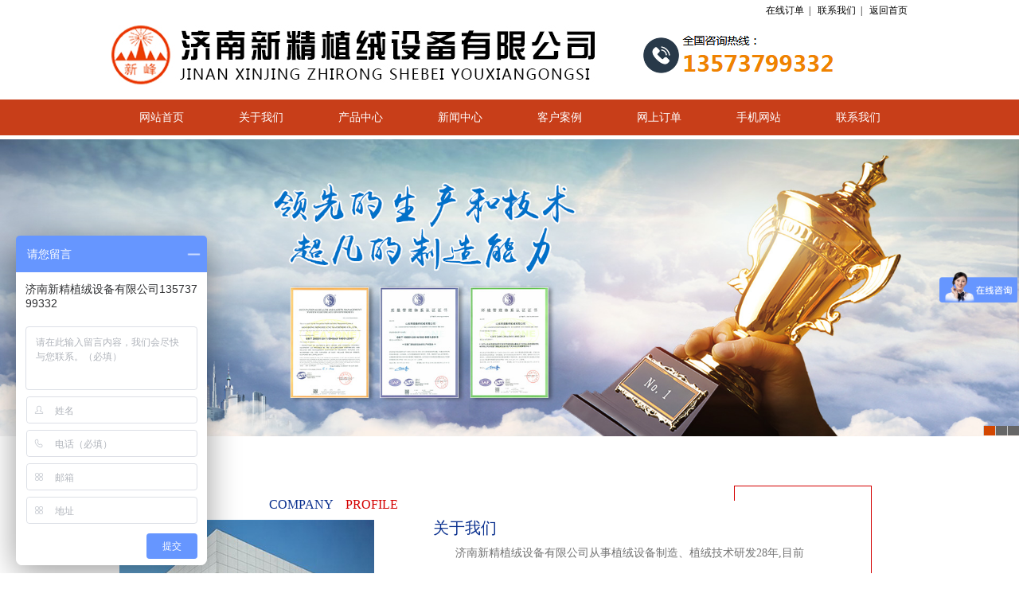

--- FILE ---
content_type: text/html
request_url: http://zhirongji.89ix.com/
body_size: 5821
content:
<!DOCTYPE html PUBLIC "-//W3C//DTD XHTML 1.0 Transitional//EN" "http://www.w3.org/TR/xhtml1/DTD/xhtml1-transitional.dtd">
<html xmlns="http://www.w3.org/1999/xhtml">
<head>
<meta http-equiv="Content-Type" content="text/html; charset=utf-8" />

<title>植绒机,静电植绒机,全自动植绒设备-济南新精厂家价格</title>
<meta name="description" content="济南新精数控植绒设备有限公司供应植绒机,静电植绒机,全自动植绒设备,植绒机价格,静电植绒机价格,全自动植绒设备厂家等.河北植绒机厂以质量是生存之本的经营理念,产品畅销全国各地乃至十多个国家,并一直得到好评！">
<meta name="keywords" content="植绒机,静电植绒机,全自动植绒设备">
<link href="style/style.css" rel="stylesheet" type="text/css" />
<script language="javascript">
function is_mobile() {
var regex_match = /(nokia|iphone|android|motorola|^mot-|softbank|foma|docomo|kddi|up.browser|up.link|htc|dopod|blazer|netfront|helio|hosin|huawei|novarra|CoolPad|webos|techfaith|palmsource|blackberry|alcatel|amoi|ktouch|nexian|samsung|^sam-|s[cg]h|^lge|ericsson|philips|sagem|wellcom|bunjalloo|maui|symbian|smartphone|midp|wap|phone|windows ce|iemobile|^spice|^bird|^zte-|longcos|pantech|gionee|^sie-|portalmmm|jigs browser|hiptop|^benq|haier|^lct|operas*mobi|opera*mini|320x320|240x320|176x220)/i;
var u = navigator.userAgent;
if (null == u) {
return true;
}
var result = regex_match.exec(u);
if (null == result) {
return false
} else {
return true
}
}
if (is_mobile()) {
document.location.href= '/wap';
}
</script>
</head>
<body>

<div class="head">
  <div class="header">
    <div class="sc">
      <p class="p1"> <a href="book.asp">在线订单</a>&nbsp;&nbsp;|&nbsp;&nbsp; <a href="article.asp?lanmu_id=7">联系我们</a>&nbsp;&nbsp;|&nbsp;&nbsp; <a href="/"> 返回首页</a></p>
    </div>
    <div class="logo">
      <h1 class="logo1"><img src="images/logo.jpg" /></h1>
      <p class="dh"><img src="images/dh.png" /></p>
    </div>
  </div>
  <div class="nav">
    <ul class="menu">
      <li><a href="index.asp" class="menu2">网站首页</a></li>
      <li><a href="article.asp?lanmu_id=1">关于我们</a>
      </li>
      <li><a href="article.asp?lanmu_id=15">产品中心</a>
        <div class="menuid">
          <ul class="menu2">
            <li><a href="article.asp?lanmu_id=15">植绒流水线</a></li>
            <li><a href="article.asp?lanmu_id=16">植砂设备</a></li>
            <li><a href="article.asp?lanmu_id=17">植绒机</a></li>			
			<li><a href="article.asp?lanmu_id=20">植绒范例</a></li>
            <li><a href="article.asp?lanmu_id=19">植砂范例</a></li>
            <li><a href="article.asp?lanmu_id=18">上胶机</a></li>			
			<li><a href="article.asp?lanmu_id=21">植绒配套设备</a></li>
            <li><a href="article.asp?lanmu_id=22">绒毛、草粉</a></li>
            <li><a href="article.asp?lanmu_id=23">胶黏剂</a></li>
			
          </ul>
        </div>
      </li>
      <li><a href="article.asp?lanmu_id=13">新闻中心</a></li>
      <li><a href="article.asp?lanmu_id=6">客户案例</a></li>
      
      <li><a href="book.asp">网上订单</a></li>
       <li><a target="_blank" href="/wap/index.asp">手机网站</a></li>
      <li><a href="article.asp?lanmu_id=7">联系我们</a></li>
    </ul>
  </div>
</div>
<div class="flash"> 
  <script type="text/javascript" src="js/flash.js"></script>
</div>


<div class="about">
  <div class="aboutleft">
    <p class="name">company    &nbsp;&nbsp;&nbsp;<font color="#d40000">profile</font></p>
   
    <div class="hdp_container"> 
    <div class="yqzs">
        <div id="sliderbox">
          <ul id="slider">
            <li><img src="images/about2.jpg" /></li>
          </ul>
        </div>
      </div>
    </div>
  </div>
  <div class="aboutright"> <a class="aboutmore" href="article.asp?lanmu_id=1" title="查看更多"></a>
    <div class="aboutcon">
      <p class="top">关于我们</p>
      <div class="abcon"><p style="font-size:14px;">济南新精植绒设备有限公司从事植绒设备制造、植绒技术研发28年,目前是、植绒设备、植绒技术研发制造基地。有120多种自动植绒设备,制造过7500多种产品的设备植绒,有您想不到的植绒产品,没有我们没做过的植绒设备。植绒行业世界,选择了新精,选择了成功。公司拥有自主知识产权的高科技产品开发和研制能力。自主研制、生产的主导产品DZ-140∨系列静电植绒机、植绒设备生产流水线获两项专利,并荣获专利局第十届“双新金奖",是山东省认定的高科技企业。产品深受客户的信赖与好评。</p></div>
    </div>
  </div>
</div>

  
  <div class="zj">
<div class="up">
  <p style="font-size:30px;color:#000;">Product center</p>
  <p>－产品中心－</p>
  
      <div class="ttt">
        <ul>    
        <li>  <a href="article.asp?lanmu_id=17" target="_blank"> <img src="images/cp1.jpg" />  </a>   <p><a href="article.asp?lanmu_id=17" target="_blank">DZ140VA型植绒机</a></p></li>
        <li>  <a href="article.asp?lanmu_id=17" target="_blank"> <img src="images/cp2.jpg" />  </a>   <p><a href="article.asp?lanmu_id=17" target="_blank">DZ140VB型植绒机</a></p></li>
        <li>  <a href="article.asp?lanmu_id=17" target="_blank"> <img src="images/cp3.jpg" />  </a>   <p><a href="article.asp?lanmu_id=17" target="_blank">DZ140Vb(320W)型植绒机</a></p></li>
        <li>  <a href="article.asp?lanmu_id=17" target="_blank"> <img src="images/cp4.jpg" />  </a>   <p><a href="article.asp?lanmu_id=17" target="_blank">DZ140Vb(500W)型植绒机</a></p></li>
        </ul>
        </div>
</div>
</div></div>

<div class="xw">


  <div class="news">
    <div class="newst">
      <div class="newstt">新闻动态<span><a href="article.asp?lanmu_id=13">News</a></span></div>
    </div>
    
 <div class="newsb">
        <ul>
          
          <li><a href="show_998.html" class="indexget " target="_blank" title="植绒机又称高压静电发生器">植绒机又称高压静电发生器...</a><span>2022-08-13</span>
 </li>
          
          <li><a href="show_997.html" class="indexget " target="_blank" title="植绒面料的特点">植绒面料的特点</a><span>2022-08-06</span>
 </li>
          
          <li><a href="show_996.html" class="indexget " target="_blank" title="根据绒毛飞扬方向的不同">根据绒毛飞扬方向的不同...</a><span>2022-08-02</span>
 </li>
          
          <li><a href="show_995.html" class="indexget " target="_blank" title="常见的植绒机分为两种">常见的植绒机分为两种...</a><span>2022-07-26</span>
 </li>
          
          <li><a href="show_994.html" class="indexget " target="_blank" title="阴离子抗静电剂">阴离子抗静电剂</a><span>2022-07-22</span>
 </li>
          
          <li><a href="show_993.html" class="indexget " target="_blank" title="阳离子抗静电剂">阳离子抗静电剂</a><span>2022-07-06</span>
 </li>
          
          <li><a href="show_992.html" class="indexget " target="_blank" title="植绒在服装行业的应用">植绒在服装行业的应用...</a><span>2022-07-01</span>
 </li>
          
          <li><a href="show_991.html" class="indexget " target="_blank" title="植绒原理">植绒原理</a><span>2022-06-24</span>
 </li>
          
          <li><a href="show_990.html" class="indexget " target="_blank" title="静电植绒是利用电荷同性">静电植绒是利用电荷同性...</a><span>2022-06-21</span>
 </li>
          
          <li><a href="show_989.html" class="indexget " target="_blank" title="植绒机流水线式植绒">植绒机流水线式植绒...</a><span>2022-06-16</span>
 </li>
          
          <li><a href="show_988.html" class="indexget " target="_blank" title="植绒机又称高压静电发生">植绒机又称高压静电发生...</a><span>2022-06-08</span>
 </li>
          
          <li><a href="show_987.html" class="indexget " target="_blank" title="还有一种是输出工频高压的植绒机">还有一种是输出工频高压的植绒机...</a><span>2022-05-30</span>
 </li>
          
          <li><a href="show_986.html" class="indexget " target="_blank" title="喷头式植绒">喷头式植绒</a><span>2022-05-26</span>
 </li>
          
          <li><a href="show_985.html" class="indexget " target="_blank" title="箱式植绒：">箱式植绒：</a><span>2022-05-19</span>
 </li>
          
          <li><a href="show_984.html" class="indexget " target="_blank" title="静电植绒面料由于质地柔软">静电植绒面料由于质地柔软...</a><span>2022-05-13</span>
 </li>
          
          <li><a href="show_983.html" class="indexget " target="_blank" title="静电植绒工艺简介">静电植绒工艺简介...</a><span>2022-04-25</span>
 </li>
          
          <li><a href="show_982.html" class="indexget " target="_blank" title="植绒印花">植绒印花</a><span>2022-04-14</span>
 </li>
          
          <li><a href="show_981.html" class="indexget " target="_blank" title="静电植绒是什么？静电植绒工艺流程">静电植绒是什么？静电植绒工艺流...</a><span>2022-04-09</span>
 </li>
          
        </ul>
      </div>
      
  </div>
</div>

<div class="you">
<div class="anli">
  <div class="anlit">
    <div class="anlitt">客户案例<span><a href="article.asp?lanmu_id=6">Product show</a></span></div>
  
  </div>
  <div class="midrbb">
    <div id="demoLeft">
      <div class="indemo">
        <div id="demob1">
          
          <div id="pro">
            <div class="protp"><a href="show_948.html"  target="_blank"><img src="baiufiles/1011566233.jpg" width="180" height="170" alt="浙江台州验收医用取样棒植绒设备" class="picbox"/></a> </div>
            <div class="promc"><a href="show_948.html"  target="_blank" class="lan">浙江台州验收医用取样...</a></div>
          </div>
          
          <div id="pro">
            <div class="protp"><a href="show_947.html"  target="_blank"><img src="baiufiles/108555217.jpg" width="180" height="170" alt="印度客户学习植绒工艺" class="picbox"/></a> </div>
            <div class="promc"><a href="show_947.html"  target="_blank" class="lan">印度客户学习植绒工艺...</a></div>
          </div>
          
          <div id="pro">
            <div class="protp"><a href="show_654.html"  target="_blank"><img src="baiufiles/107166793.jpg" width="180" height="170" alt="意大利客户验收眼镜盒植绒设备" class="picbox"/></a> </div>
            <div class="promc"><a href="show_654.html"  target="_blank" class="lan">意大利客户验收眼镜盒...</a></div>
          </div>
          
          <div id="pro">
            <div class="protp"><a href="show_653.html"  target="_blank"><img src="baiufiles/104422121.jpg" width="180" height="170" alt="匈牙利客户验收地垫设备" class="picbox"/></a> </div>
            <div class="promc"><a href="show_653.html"  target="_blank" class="lan">匈牙利客户验收地垫设...</a></div>
          </div>
          
          <div id="pro">
            <div class="protp"><a href="show_650.html"  target="_blank"><img src="baiufiles/102444857.jpg" width="180" height="170" alt="瑞典客户验收棒球手套植绒设备" class="picbox"/></a> </div>
            <div class="promc"><a href="show_650.html"  target="_blank" class="lan">瑞典客户验收棒球手套...</a></div>
          </div>
          
          <div id="pro">
            <div class="protp"><a href="show_649.html"  target="_blank"><img src="baiufiles/100466217.jpg" width="180" height="170" alt="美国客户验收汽车内饰件植绒设备" class="picbox"/></a> </div>
            <div class="promc"><a href="show_649.html"  target="_blank" class="lan">美国客户验收汽车内饰...</a></div>
          </div>
          
          <div id="pro">
            <div class="protp"><a href="show_648.html"  target="_blank"><img src="baiufiles/95844905.jpg" width="180" height="170" alt="江苏昆山验收衣架植绒设备" class="picbox"/></a> </div>
            <div class="promc"><a href="show_648.html"  target="_blank" class="lan">江苏昆山验收衣架植绒...</a></div>
          </div>
          
        </div>
        <div id="demob2"></div>
      </div>
    </div>
  </div>
	<script language="JavaScript" >
	var speed=20;
	var tabLeft=document.getElementById("demoLeft");
	var tabb1=document.getElementById("demob1");
	var tabb2=document.getElementById("demob2");
	tabb2.innerHTML=tabb1.innerHTML;
	function Marqueeb(){
	if(tabLeft.scrollLeft>=tabb2.offsetWidth)
	tabLeft.scrollLeft-=tabb1.offsetWidth
	else{
	tabLeft.scrollLeft++
	;
	}
	}
	var MyMarb=setInterval(Marqueeb,speed);
	tabLeft.onmouseover=function() {clearInterval(MyMarb)};
	tabLeft.onmouseout=function() {MyMarb=setInterval(Marqueeb,speed)};
  	</script>
    
</div>
</div>

<div class="bottom">
  <div class="fbmenu">
    <div class="bimg">
      <p><img src="images/footed.png" /></p>
    </div>
    <div class="one">
      <h4>网站导航</h4>
      <ol>
      <li><a href="/">网站首页</a>&nbsp;&nbsp;&nbsp;&nbsp;  <a href="article.asp?lanmu_id=1">关于我们</a></li>
        <li><a href="article.asp?lanmu_id=15">产品中心</a>&nbsp;&nbsp;&nbsp;&nbsp;   <a href="article.asp?lanmu_id=13">新闻中心</a></li>
        <li><a href="article.asp?lanmu_id=6">客户案例</a>&nbsp;&nbsp;&nbsp;&nbsp;   <a href="book.asp">网上订单</a></li>
        <li><a target="_blank" href="/wap/index.asp">手机网站</a> &nbsp;&nbsp;&nbsp; <a href="article.asp?lanmu_id=7">联系我们</a></li>
      </ol>
    </div>
    <div class="two">
      <h4>联系方式</h4>
      <ol>
      
      <li>济南新精植绒设备有限公司</li>
      
      <li>电话：135-7379-9332</li>
      
      <li>邮箱：flocking@188.com</li>
      
      <li>传真：0531-66564202</li>
      
      <li>网址：www.zhirongji.89ix.com</li>
	  <li>&nbsp;&nbsp;&nbsp;&nbsp;&nbsp;&nbsp;&nbsp;&nbsp;&nbsp;&nbsp;&nbsp;<a href="http://www.jnxf.com" target="blank">www.jnxf.com</a></li>
      
      <li>地址：山东省济南市章丘区宁石路2号</li>
      
     
      </ol>
    </div>
  </div>
  <div class="foot">
    <p><p style="border-top:1px #6c6c6c solid;">版权 <a href="/aoyou56/login.asp" target="_blank">©</a>&nbsp;济南新精数控植绒设备有限公司 网址：zhirongji.89ix.com&nbsp;&nbsp;<a href="http://www.jnxf.com" target="blank">www.jnxf.com</a>; 推荐：植绒机,静电植绒机,全自动植绒设备</p>
<p style="line-height:1.8em;padding-bottom:11px;">
<a href="http://diban.71ix.com" target="_blank">沈阳通风管道</a> <a href="http://tongfoxiang.71ix.com" target="_blank">呼和浩特电动门</a> <a href="http://baowenban.71ix.com" target="_blank">合肥通风管道</a> <a href="http://www.aoyouwangluo.com" target="_blank">网站建设及优化</a>：<a href="http://www.aoyou56.com" target="_blank">保定遨游网络公司</a> </p></p>
  </div>
</div>

<script>
var _hmt = _hmt || [];
(function() {
  var hm = document.createElement("script");
  hm.src = "https://hm.baidu.com/hm.js?3488e6920aef9f26d66b44a29a41d31b";
  var s = document.getElementsByTagName("script")[0]; 
  s.parentNode.insertBefore(hm, s);
})();
</script>
</body>
</html>

--- FILE ---
content_type: text/css
request_url: http://zhirongji.89ix.com/style/style.css
body_size: 6375
content:
@charset "utf-8";
/* CSS Document */
* {
	padding: 0px;
	margin: 0px;
}
a {
	text-decoration: none;
	color: #000;
	list-style:none;
}
img {
	text-decoration: none;
}
/*QQ代码开始*/
/*#kefu_pannel {
	LINE-HEIGHT: normal;
	FONT-FAMILY: Arial;
}
#kefu_Online_showdlg {
	PADDING-RIGHT: 0px;
	PADDING-LEFT: 0px;
	PADDING-BOTTOM: 0px;
	MARGIN: 0px;
	FONT: 12px Arial;
	PADDING-TOP: 0px;
}
.txtCut {
	OVERFLOW: hidden;
	WHITE-SPACE: nowrap;
	TEXT-OVERFLOW: ellipsis;
}
#kefu_pannel {
	PADDING-RIGHT: 0px;
	PADDING-LEFT: 0px;
	PADDING-BOTTOM: 0px;
	MARGIN: 0px;
	PADDING-TOP: 0px;
}
#kefu_pannel SPAN {
	PADDING-RIGHT: 0px;
	PADDING-LEFT: 0px;
	PADDING-BOTTOM: 0px;
	MARGIN: 0px;
	PADDING-TOP: 0px;
}
#kefu_pannel TH {
	PADDING-RIGHT: 0px;
	PADDING-LEFT: 0px;
	PADDING-BOTTOM: 0px;
	MARGIN: 0px;
	PADDING-TOP: 0px;
}
#kefu_pannel IMG {
	BORDER-TOP-STYLE: none;
	BORDER-RIGHT-STYLE: none;
BORDER- LEFT-STYLE: none;
	BORDER-BOTTOM-STYLE: none;
}
#kefu_pannel {
	WIDTH: 130px;
}
#kefu_pannel TABLE {
	WIDTH: 130px;
}
#kefu_pannel_mid TH {
	BACKGROUND: url(../images/cslist_mid_bg.gif) repeat-y 0px 0px;
}
#kefu_pannel_mid TD {
	BACKGROUND: url(../images/cslist_mid_bg.gif) repeat-y 0px 0px;
}
#kefu_pannel .kefu_Title {
	BACKGROUND: url(../images/cslist_top_bg.gif) no-repeat 0px top;
	CURSOR: default;
	HEIGHT: 26px;
}
#kefu_pannel .kefu_Title H2 {
	PADDING-RIGHT: 0px;
	DISPLAY: block;
	PADDING-LEFT: 0px;
	FONT-WEIGHT: bold;
	FONT-SIZE: 12px;
	PADDING-BOTTOM: 0px;
	MARGIN: 8px 0px 0px 28px;
	WIDTH: 80px;
	COLOR: #fff;
	PADDING-TOP: 0px;
	HEIGHT: 18px;
	TEXT-ALIGN: left;
}
#kefu_pannel .kefu_shut {
	DISPLAY: inline-block;
	FONT-SIZE: 0px;
	BACKGROUND: url(../images/cslist_top_shut.gif) no-repeat 0px 0px;
	FLOAT: right;
	MARGIN: 9px 7px 0px 0px;
	WIDTH: 10px;
	CURSOR: pointer;
	HEIGHT: 10px
}
#kefu_pannel .kefu_listTitle H3 {
	PADDING-RIGHT: 0px;
	DISPLAY: block;
	PADDING-LEFT: 0px;
	BACKGROUND: url(../images/cslist_mid_Tbg.gif) no-repeat 0px 0px;
	PADDING-BOTTOM: 0px;
	MARGIN: 4px auto 3px;
	FONT: 12px "simsun";
	WIDTH: 118px;
	CURSOR: pointer;
	COLOR: #1e3e93;
	PADDING-TOP: 2px;
	HEIGHT: 28px;
	TEXT-ALIGN: center;
}
#kefu_pannel .kefu_listTitle H3 IMG {
	MARGIN-LEFT: 3px;
	VERTICAL-ALIGN: top;
}
#kefu_pannel .kefu_box {
	PADDING-RIGHT: 0px;
	PADDING-LEFT: 0px;
	PADDING-BOTTOM: 2px;
	MARGIN: 0px 3px;
	WIDTH: 124px;
	CURSOR: pointer;
	PADDING-TOP: 4px;
	HEIGHT: 20px;
}
#kefu_pannel .kefu_boxOver {
	PADDING-RIGHT: 0px;
	PADDING-LEFT: 0px;
	PADDING-BOTTOM: 2px;
	MARGIN: 0px 3px;
	WIDTH: 124px;
	CURSOR: pointer;
	PADDING-TOP: 4px;
	HEIGHT: 20px
}
#kefu_pannel .kefu_box {
	BORDER-TOP: #fff 1px solid;
	BACKGROUND: #fff;
	BORDER-BOTTOM: #fff 1px solid;
}
#kefu_pannel .kefu_boxOver {
	BORDER-TOP: #a3e7fc 1px solid;
	BACKGROUND: #e1f7fd;
BORDER- BOTTOM: #a3e7fc 1px solid;
}
#kefu_pannel .kefu_image {
	MARGIN-TOP: 2px;
	FLOAT: left;
}
#kefu_pannel .kefu_person {
	MARGIN-TOP: 2px;
	FLOAT: left;
}
#kefu_pannel .kefu_image IMG {
	MARGIN: 0px 3px;
}
#kefu_pannel .kefu_person {
	OVERFLOW: hidden;
	WIDTH: 45px;
	COLOR: #666;
	MARGIN-RIGHT: 3px;
	WHITE-SPACE: nowrap;
	TEXT-OVERFLOW: ellipsis;
	TEXT-ALIGN: left;
}
.kefu_person A:link {
	FONT-SIZE: 12px;
	COLOR: #666;
	TEXT-DECORATION: none;
}
.kefu_person A:visited {
	FONT-SIZE: 12px;
	COLOR: #666;
	TEXT-DECORATION: none;
}
.kefu_person A:hover {
	FONT-SIZE: 12px;
	COLOR: #666;
	TEXT-DECORATION: none;
}
A.kefu_Type_msn {
	FONT-SIZE: 0px;
	FLOAT: left;
	WIDTH: 18px;
}
A.kefu_Type_qq {
	FONT-SIZE: 0px;
	FLOAT: left;
	WIDTH: 18px;
}
A.kefu_Type_skype {
	FONT-SIZE: 0px;
	FLOAT: left;
	WIDTH: 18px;
}
A.kefu_Type_yahoo {
	FONT-SIZE: 0px;
	FLOAT: left;
	WIDTH: 18px;
}
A.kefu_Type_msn IMG {
	BORDER-TOP-WIDTH: 0px;
	BORDER-LEFT-WIDTH: 0px;
BORDER- BOTTOM-WIDTH: 0px;
	BORDER-RIGHT-WIDTH: 0px;
}
A.kefu_Type_qq IMG {
	BORDER-TOP-WIDTH: 0px;
	BORDER-LEFT-WIDTH: 0px;
BORDER- BOTTOM-WIDTH: 0px;
	BORDER-RIGHT-WIDTH: 0px;
}
A.kefu_Type_skype IMG {
	BORDER-TOP-WIDTH: 0px;
	BORDER-LEFT-WIDTH: 0px;
	BORDER-BOTTOM-WIDTH: 0px;
	BORDER-RIGHT-WIDTH: 0px;
}
A.kefu_Type_yahoo IMG {
	BORDER-TOP-WIDTH: 0px;
	BORDER-LEFT-WIDTH: 0px;
	BORDER-BOTTOM-WIDTH: 0px;
	BORDER-RIGHT-WIDTH: 0px;
}
A.kefu_Type_msn:hover IMG {
	BORDER-TOP-WIDTH: 0px;
	MARGIN-TOP: 1px;
	BORDER-LEFT-WIDTH: 0px;
	BORDER-BOTTOM-WIDTH: 0px;
	BORDER-RIGHT-WIDTH: 0px
}
A.kefu_Type_qq:hover IMG {
	BORDER-TOP-WIDTH: 0px;
	MARGIN-TOP: 1px;
	BORDER-LEFT-WIDTH: 0px;
	BORDER-BOTTOM-WIDTH: 0px;
	BORDER-RIGHT-WIDTH: 0px
}
A.kefu_Type_skype:hover IMG {
	BORDER-TOP-WIDTH: 0px;
	MARGIN-TOP: 1px;
	BORDER-LEFT-WIDTH: 0px;
	BORDER-BOTTOM-WIDTH: 0px;
	BORDER-RIGHT-WIDTH: 0px;
}
A.kefu_Type_yahoo:hover IMG {
	BORDER-TOP-WIDTH: 0px;
	MARGIN-TOP: 1px;
	BORDER-LEFT-WIDTH: 0px;
	BORDER-BOTTOM-WIDTH: 0px;
	BORDER-RIGHT-WIDTH: 0px
}
.kefu_other {
	BACKGROUND: url(../images/cslist_btm_bg.gif) no-repeat 0px bottom;
	HEIGHT: 42px;
}
.kefu_Type_en {
	BACKGROUND: url(../images/cslist_btm_bg_en.gif) no-repeat 0px bottom;
	HEIGHT: 42px;
}
.kefu_Type_tw {
	BACKGROUND: url(../images/cslist_btm_bg_tw.gif) no-repeat 0px bottom;
	HEIGHT: 42px;
}
.kefu_other A {
	DISPLAY: block;
	MARGIN-LEFT: 14px;
	WIDTH: 101px;
	HEIGHT: 26px
}
.kefu_Type_en A {
	DISPLAY: block;
	MARGIN-LEFT: 14px;
	WIDTH: 101px;
	HEIGHT: 26px;
}
.kefu_Type_tw A {
	DISPLAY: block;
	MARGIN-LEFT: 14px;
	WIDTH: 101px;
	HEIGHT: 26px;
}
#kefu_Online_showdlg {
	BACKGROUND: url(../images/invite_bg.gif) no-repeat 0px 0px;
	LEFT: 40%;
	WIDTH: 322px;
	POSITION: absolute;
	TOP: 40%;
	HEIGHT: 139px;
}
#kefu_Online_showdlg DIV {
	TEXT-ALIGN: left;
}
#kefu_Online_showdlg H5 {
	TEXT-ALIGN: left;
}
#kefu_Online_showdlg H6 {
	TEXT-ALIGN: left;
}
#kefu_Online_showdlg TABLE TD {
	VERTICAL-ALIGN: top;
	TEXT-ALIGN: left;
}
#kefu_Online_showdlg .title {
	PADDING-LEFT: 25px;
	FONT-WEIGHT: bold;
	WIDTH: 200px;
	COLOR: #fff;
	PADDING-TOP: 6px;
	TEXT-ALIGN: left;
}
#kefu_Online_showdlg .shutbtn {
	DISPLAY: inline-block;
	BACKGROUND: url(../images/invite_shutbtn.gif) no-repeat 0px 0px;
	FLOAT: right;
	MARGIN: 6px 8px 0px 0px;
	WIDTH: 10px;
	HEIGHT: 10px;
}
#kefu_Online_showdlg .tx_pic {
	MARGIN-TOP: 14px;
 BACKGROUND: url (../images/invite_pic_bg.gif) no-repeat 11px 0px;
	WIDTH: 90px;
	HEIGHT: 66px;
	TEXT-ALIGN: center;
}
#kefu_Online_showdlg .tx_pic IMG {
	MARGIN-TOP: 3px;
	WIDTH: 50px;
	HEIGHT: 50px;
}
#kefu_Online_showdlg .inconbox {
	PADDING-TOP: 13px;
}
#kefu_Online_showdlg .intitle {
	FONT-WEIGHT: bold;
	MARGIN-BOTTOM: 4px;
	WIDTH: 227px;
}
#kefu_Online_showdlg P.incontent {
	WIDTH: 227px;
	COLOR: #333;
	WORD-BREAK: break-all;
	LINE-HEIGHT: 130%;
	TEXT-ALIGN: left;
	WORD-WRAP: break-word;
}
#kefu_Online_showdlg .toolbtn A {
	MARGIN-TOP: 8px;
	DISPLAY: inline-block;
	background: url(invite_btn.gif) no-repeat 0px 0px;
	FLOAT: right;
	WIDTH: 61px;
	line-height: 22px;
	MARGIN-RIGHT: 20px;
	HEIGHT: 20px;
	TEXT-ALIGN: center;
}
#kefu_Online_showdlg .toolbtn A:link {
	COLOR: #333;
	TEXT-DECORATION: none;
}
#kefu_Online_showdlg .toolbtn A:visited {
	COLOR: #333;
	TEXT-DECORATION: none;
}
#kefu_Online_showdlg .toolbtn A:hover {
	COLOR: #333;
	TEXT-DECORATION: none;
}*/
/*QQ代码结束*/
/*头部*/
.head {
	width: 100%;
	padding-top: 5px;
	height: auto;
	padding-bottom: 5px;
}
.header {
	width: 1000px;
	margin: 0 auto;
	height: 120px;
}
.logo1 {
	float: left;
	width: 610px;
	padding-top: 10px;
}
.dh {
	float: right;
	padding-top: 17px;
	padding-right: 0px;
}
.sc {
	width: 520px;
	float: right;
}
.sc .p1 {
	text-align: right;
	font-size: 12px;
}
.sc .p1 a {
	color: #000;
}
.sc .p2 {
	color: #f00;
	font-size: 14px;
	text-align: left;
	margin-top: 20px;
}
.nav {
	width: 100%;
	height: 45px;
	/*background:url(../images/mn-bg.png) repeat-x;*/
	background:#c83e19;
}
.menu {
	font-size: 14px;
	list-style: none;
	width: 1000px;
	margin: 0 auto;
	line-height: 45px;
}
.menu li {
	float: left;
	width: 125px;
	text-align: center;
}
.menu li.line {
	width: 3px;
}
.menu li a {
	color: #fff;
}
.menu li a:hover {
	display: block;
	background: #ef8e10;
	color: #fff;
}
.menu li ul {
	display: none;
	position: absolute;
	z-index: 9;
	list-style: none;
	background: #fff;
	height: auto;
	top: 170px;
	opacity: 0.9;
	filter: alpha(opacity=90);
	-moz-opacity: 0.9;
}
.menu li:hover ul {
	display: block;
	background:#c83e19;
}
.menu li ul li{
	clear:both;
}
.menu li ul li a {
	color: #fff;
}
.menu li ul li a:hover {
	color: #fff;
}
.menu2 li {
	clear:both;
}

.flash {
	width: 100%;
	margin: 0 auto;
	border-top: none;
}
/*头部结束*/

/*首页小动画*/
.yqzs {
	float: left;
	margin-top: 5px;
}
#sliderbox {
	width: 350px;
	height: 300px;
	position: relative;
	overflow: hidden;
}
#slider {
	list-style: none;
	margin: 0;
	padding: 0;
}
#slider li {
	float: left;
	margin: 0;
	padding: 0;
}
#slidertab {
	position: absolute;
	right: 0px;
	bottom: 5px;
	width: 50px;
	height: 20px;
	list-style: none;
}
#slidertab li {
	float: left;
	width: 20px;
	height: 20px;
	margin: 2px;
	background: #eee;
	text-align: center;
	line-height: 20px;
	font-size: 12px;
}
#slidertab li.sliderclass {
	background: #f00;
}
/*结束*/


.cont {
	width: 1000px;
	margin: 0 auto;
	padding-top: 25px;
	margin-bottom: 35px;
}
/*产品分类部分*/
.zj {
	width: 100%;
	background: #f2f8dd;
	height:400px;
	margin-bottom: 10px;
	padding-top: 25px;
}
.up {
	width: 1000px;
	margin: 0 auto;
	height:365px;
}
.up p {
	text-align: center;
	font-size: 18px;
	color:#1c79c1;
	margin-bottom: 15px;
}
.jt {
	text-align: center;
}
.jt ul {
	margin-left: 100px;
}
.jt ul li {
	list-style-type: none;
	display: inline;
	margin: 0px 0px 20px 5px;
}
.jt li {
	float: left;
}
.jt li a:hover {
	color: #f00;
}
/*产品分类部分结束*/


/*-------------------------------------*/

.ttt li {
	float:left;
	list-style:none;
}
.ttt li img {
	width:230px;
	height:230px;
	margin:8px;
	/*box-shadow:2px 4px 6px #999;*/
}
.ttt li p {
	text-align:center;
	padding-top:10px;
	font-size:16px;
}
.ttt li p a {
	color:#1c79c1;
}
.ttt li p a:hover {
	color:#1c79c1;
}

/*-------------------------------------*/

/*案例展示*/
.you {
	width: 100%;
	height: 330px;
	margin-bottom: 30px;
}
.anli {
	width: 1000px;
	margin: 0 auto;
	clear: both;
	padding-bottom: 20px;
	padding-top: 20px;
}
.anlit {
	height: 40px;
	line-height: 32px;
}
.anlitt {
	background: url(../images/37466086-809e-41df-80db-b77c65031c15_32_32.png) 10px 0px no-repeat;
	font-size:20px;
	padding-left: 50px;
	width: 1000px;
	float: left;
	line-height:32px;
	height:32px;
	color:#f34234;
}
.anlitt span {
	padding-left: 15px;
	font-family: Arial;
	font-size: 25px;
}
.anlitt span a {
	color: #ccc;
}
.midrbb {
	width: 998px;
	height: auto;
	overflow: hidden;
	border: 1px solid #D1D1D1;
	padding: 10px 0px;
}
#demoLeft {
	float: left;
	overflow: hidden;
	width: 1150px;
	margin-left: 10px;
}
#demoLeft .indemo {
	float: left;
	width: 2000%;
}
#demob1, #demob2 {
	float: left;
}
#demob1 img, #demob2 img {
	width: 180px;
	height: 170px;
	margin: 10px 20px;
}
#pro {
	width: 240px;
	float: left;
	margin-left: 6px;
}
.protp {
	width: 226px;
	height: 185px;
	padding: 4px;
	border: 1px #CCC solid;
}
.promc {
	margin-top: 10px;
	height: 24px;
	border: 1px #CCC solid;
	text-align: center;
	line-height: 24px;
}
.promc a {
	font-size: 12px;
	color: #000;
}
.midbt h3 span {
	line-height: 50px;
	color: #F00;
	font-size: 24px;
}
/*案例结束*/


/*新闻简介部分*/
.down {
	height: 444px;
	padding-bottom: 15px;
	width: 1000px;
	margin: 0 auto;
}
.title {
	width: 1000px;
	margin: 0 auto;
	text-align: center;
	font-size: 18px;
	padding-bottom: 15px;
	color: #800000;
}
/*about*/
.about {
	width: 980px;
	margin: 0 auto;
	padding: 50px 0 0 0;
	height: 400px;
	overflow: hidden;
}
.aboutleft {
	float: left;
	width: 350px;
	padding: 15px 0 0 0;
}
.aboutleft p.name {
	text-align: right;
	text-transform: uppercase;
	font-family: 'Impact';
	font-size: 16px;
	color:#092f8e;
}
.hdp_container {
	width: 350px;
	height:305px;
	float: left;
	position: relative;
	display: inherit;
	font-size: 12px;
	overflow: hidden;
	margin: 5px 0px 0px 0px;
}
.aboutleft p.biao {
	clear: both;
	text-align: right;
	padding: 10px 0 0 0;
}
.aboutright {
	float: right;
	width: 604px;
	height: 343px;
	background: url(../images/aboutmore.png) left top no-repeat;
}
.aboutmore {
	float: right;
	width: 96px;
	height: 133px;
	display: inline;
	margin: 190px 0 0 0;
}
.aboutcon {
	float: right;
	width: 490px;
	padding: 40px 0 0 0;
	height: 280px;
}
.aboutcon p.top {
	font-size: 20px;
	font-family: 'Microsoft Yahei';
	color:#092f8e;
	text-overflow: ellipsis;
	overflow: hidden;
	white-space: nowrap;
}
.abcon {
	float: left;
	width: 490px;
	line-height: 35px;
	color: #747474;
	font-size: 14px;
	height: 245px;
	overflow: hidden;
	font-family: 'Microsoft Yahei';
	
}
.abcon p {
    text-indent: 2em;
}
/*about*/
/*产品分类开始*/


/*产品分类开始*/
.he_border1 {
	background: #fe7253;
	width:230px;
	height:230px;
	padding: 0;
	margin:8px;
	float: left;
	border: 1px solid #666;
	position: relative;
	box-sizing: border-box;
	-webkit-transition: all .4s ease-in-out;
	-moz-transition: all .4s ease-in-out;
	-o-transition: all .4s ease-in-out;
	-ms-transition: all .4s ease-in-out;
	transition: all .4s ease-in-out;
	overflow: hidden
}
.he_border1 .he_border1_img {
	display: block;
	width: 100%;
	padding: 0;
	margin: 0;
	position: relative;
	-webkit-transition: all .4s ease-in-out;
	-moz-transition: all .4s ease-in-out;
	-o-transition: all .4s ease-in-out;
	-ms-transition: all .4s ease-in-out;
	transition: all .4s ease-in-out;
	opacity: 1;
	overflow: hidden
}
.he_border1:hover .he_border1_img {
	position: absolute;
	-webkit-transform: scale(1.1);
	-moz-transform: scale(1.1);
	-o-transform: scale(1.1);
	-ms-transform: scale(1.1);
	transform: scale(1.1);
	opacity: .6
}
.he_border1 .he_border1_caption {
	color: #fff;
	padding: 0;
	margin: 0;
	-moz-backface-visibility: hidden;
	-webkit-backface-visibility: hidden;
	backface-visibility: hidden;
	-webkit-transition: all .4s ease-in-out;
	-moz-transition: all .4s ease-in-out;
	-o-transition: all .4s ease-in-out;
	-ms-transition: all .4s ease-in-out;
	transition: all .4s ease-in-out;
	overflow: hidden
}
.he_border1 .he_border1_caption::before, .he_border1 .he_border1_caption::after {
	position: absolute;
	content: '';
	opacity: 0;
	-webkit-transition: opacity 0.4s, -webkit-transform .4s;
	-moz-transition: opacity 0.4s, -moz-transform .4s;
	-o-transition: opacity 0.4s, -o-transform .4s;
	transition: opacity 0.4s, transform .4s
}
.he_border1 .he_border1_caption::before {
	top: 8%;
	right: 10%;
	bottom: 8%;
	left: 10%;
	border-top: 1px solid #fe7253;
	border-bottom: 1px solid #fe7253;
	-webkit-transform: scale(0, 1);
	-moz-transform: scale(0, 1);
	-o-transform: scale(0, 1);
	transform: scale(0, 1);
	-webkit-transform-origin: 0 0;
	-moz-transform-origin: 0 0;
	-o-transform-origin: 0 0;
	transform-origin: 0 0
}
.he_border1 .he_border1_caption::after {
	top: 8%;
	right: 10%;
	bottom: 8%;
	left: 10%;
	border-right: 1px solid #fe7253;
	border-left: 1px solid #fe7253;
	-webkit-transform: scale(1, 0);
	-moz-transform: scale(1, 0);
	-o-transform: scale(1, 0);
	transform: scale(1, 0);
	-webkit-transform-origin: 100% 0;
	-moz-transform-origin: 100% 0;
	-o-transform-origin: 100% 0;
	transform-origin: 100% 0
}
.he_border1:hover .he_border1_caption::before, .he_border1:hover .he_border1_caption::after {
	opacity: 1;
	-webkit-transform: scale(1);
	-moz-transform: scale(1);
	-o-transform: scale(1);
	transform: scale(1)
}
.he_border1 .he_border1_caption, .he_border1 .he_border1_caption > a {
	position: absolute;
	top: 0;
	left: 0;
	width: 100%;
	height: 100%;
	-webkit-transition: all .4s ease-in-out;
	-moz-transition: all .4s ease-in-out;
	-o-transition: all .4s ease-in-out;
	-ms-transition: all .4s ease-in-out;
	transition: all .4s ease-in-out;
	overflow: hidden;
	z-index: 1000
}
.he_border1 .he_border1_caption_h {
	font-size: 1.3em;
	font-weight: 700;
	text-align: center;
	width: 80%;
	position: absolute;
	top: 20%;
	left: 10%;
	-webkit-transition: all .5s ease-in-out;
	-moz-transition: all .5s ease-in-out;
	-o-transition: all .5s ease-in-out;
	-ms-transition: all .5s ease-in-out;
	transition: all .5s ease-in-out;
	overflow: hidden;
	opacity: 1
}
.he_border1 .he_border1_caption_p {
	font-size: 1em;
	text-align: center;
	width: 80%;
	position: absolute;
	top: 60%;
	left: 10%;
	-webkit-transition: all .4s ease-in-out;
	-moz-transition: all .4s ease-in-out;
	-o-transition: all .4s ease-in-out;
	-ms-transition: all .4s ease-in-out;
	transition: all .4s ease-in-out;
	overflow: hidden;
	opacity: 0
}
.he_border1:hover .he_border1_caption_p {
	top: 45%;
	opacity: 1
}
/*产品分类结束*/















/**/

/*产品分类结束*/
/**/

.ph {
	width: 600px;
	height: 375px;
	float:left;
}
.more {
	float: right;
	padding-top: 15px;
}
.diange {
	height:41px;
	line-height:41px;
}
.phb {
	background: url(../images/37466086-809e-41df-80db-b77c65031c15_32_32.png) 10px 0px no-repeat;
	font-size:20px;
	padding-left:50px;
	width:600px;
	float: left;
	line-height:32px;
	height:32px;
	color:#1c79c1;
}

.phh li a:hover {
	color: #a50404;
}
.phb span {
	padding-left: 15px;
	font-size: 15px;
	color:#CCC;
}
.phh {
	height:322px;
	width:600px;
	float:left;
}
.phh span {
	width:605px;
	float:left;
	padding:4px 0px 0px 13px;
}
/**/
/*新闻*/
.xw {
	width: 1000px;
	overflow: hidden;
	margin: 0 auto;
	padding-top: 5px;
	height:390px;
}
.news {
	width:1000px;
	height:390px;
	line-height: 50px;
	float:right;
}
.more {
	float: right;
	padding-top: 15px;
}
.newst {
	height: 40px;
	line-height: 32px;
	border-bottom: 3px solid #ececec;
}
.newstt {
	background: url(../images/37466086_32.png) 10px 0px no-repeat;
	font-size:20px;
	padding-left: 50px;
	width:265px;
	float: left;
	line-height:32px;
	height:32px;
	color:#f22d1e;
}
.newstt span {
	padding-left: 15px;
	font-family: Arial;
	font-size: 25px;
}
.newstt span a {
	color: #CCC;
}
.newstu {
	width: 1000px;
	padding-left: 20px;
}
.newsb ul{ padding-left:22px;
	
	}

.newsb {
	width:999px;
	padding-top:10px;
	padding-left:20px;
}
.newsb li {
	list-style:none;
	font-size:14px;
	line-height:33px;
	float:left;
	width:425px;
	margin:0px 0px 2px 0px;
	background:url(../images/triangle.png) 0px 12px no-repeat;
	padding-left:15px;
	margin-left: 9px;
margin-right: 33px;
}
.newsb li img {
	padding-right:15px;
	width:15px;
}
.newsb li a {
	color:#505050;
}
.newsb li span{ float: right;
}
.newsb li a:hover {
	color:#1C79DD;
}
/*新闻结束*/
/*联系我们*/
.yhua {
	width: 315px;
	height: 340px;
	float: right;
}
.yhuat {
	height: 45px;
	line-height: 45px;
	background: url(../images/2008022817510046.gif) no-repeat;
	font-size:20px;
	padding-left: 50px;
}
.yhuat span {
	color: #ccc;
	padding-left: 15px;
	font-family: Arial;
	font-size: 25px;
}
.yhuab {
	padding-top: 5px;
	background: url(../images/lxbg.jpg) no-repeat;
}
.yhuab p.hy {
	font-size: 16px;
	font-weight: bold;
}
.yhuab p {
	font-size: 14px;
	line-height: 30px;
	padding-left: 5px;
}
.yhuab a {
	color: #000;
}
.yhuab a:hover {
	color: #F00;
}
/*联系我们结束*/

/*新闻简介部分结束*/

/*子页开始*/
.container .cont {
	background: #fff;
	padding-top: 3px;
}
.lefter {
	width: 220px;
	float: left;
	margin-bottom: 35px;
	padding-top: 10px;
}
.lefter li a {
	color: #000;
}
.lefter h4 {
	color: #fff;
	padding-left: 20px;
	font-size: 14px;
	height: 40px;
	line-height: 40px;
	background: url(../images/li.gif) 10px 15px #c83e19 no-repeat;
}
.lefter h4 span {
	padding-left: 10px;
}
.flxx h2{
	font-size:16px;
	padding-left:15px;
	height: 35px;
	line-height: 35px;
}
.flxx h2 a{
	color: #082B86;
}
.flxx h3 {
	font-size: 14px;
	height: 40px;
	line-height: 40px;
	background: url(../images/sss.png) no-repeat left 35px center;
	margin-bottom: 5px;
	padding-left: 65px;
	border-bottom: 1px #ddd dashed;
}
.flxx h3 a {
	color: #000;
}
.flxx h3 a:hover {
	color: #f00;
}
.flxx ul {
	list-style: none;
	padding-left: 15px;
	padding-right: 10px;
}
.flxx ul li {
	font-size: 12px;
	float: left;
	width: 105px;
	line-height: 30px;
}
.flxx ul li a:hover {
	color: #f00;
}
.contact {
	padding-bottom: 15px;
}
.contact h4 {
	margin-top: 10px;
}
.contn p {
	line-height: 30px;
	font-size: 14px;
	margin-left: 10px;
}
.contn a {
	color: #000;
}
.contn a:hover {
	color: #F00;
}
.bt {
	font-size: 16px;
	padding-left: 5px;
	color: #000;
	font-weight: bold;
	padding-top: 10px;
	background: url(../images/zytitbg.png) no-repeat left bottom;
	padding-bottom: 20px;
}
.btt {
	background: url(../images/right_title_back.gif) no-repeat left center;
	padding-left: 20px;
	height: 26px;
	line-height: 26px;
}
.righter {
	width: 740px;
	float: right;
	margin-bottom: 35px;
}
.rightcon {
	width: 1000px;
	margin: 0 auto;
}
.righttit {
	font-size: 14px;
	text-align: center;
	font-weight: bold;
	line-height: 2em;
}
.article_content {
	margin-top: 10px;
	margin-left: 30px;
	font-size: 14px;
	line-height: 2.5em;
	text-indent:2em;
}
.article_content a {
	color: #000;
}
#article_content {
	margin-top: 10px;
	margin-left: 30px;
	font-size: 14px;
	text-indent:2em;
}
#article_content img {
	/*width: 620px;*/
}
#article_content li {
	list-style: none;
	line-height: 35px;
	font-size: 12px;
	border-bottom: #CCC 1px dotted;
}
#article_content li span {
	float: right;
}
#article_content li a {
	font-size: 14px;
	font-weight: bold;
	background: url(../images/jiantou.png) no-repeat left center;
	padding-left: 15px;
	color: #000;
}
#article_content li a:hover {
	color: #F00;
}
#article_content li p {
	font-size: 12px;
	color: #666;
}
.nr {
	margin-top: 10px;
}
.zs {
	width: 740px;
}
.zs ul {
	list-style: none;
	padding-top: 10px;
}
.zs ul li {
	float: left;
	width: 246px;
}
.zs ul li img {
	border: 1px #ccc solid;
	padding: 5px;
	width: 200px;
	height: 150px;
}
.zs ul li p {
	font-size: 12px;
	color: #000;
	text-align: center;
	border: 1px #ccc solid;
	width: 212px;
	margin-top: 10px;
	line-height: 2em;
	margin-bottom: 10px;
	margin-left: 10px;
}
.zs ul li a {
	color: #000;
	padding-left: 10px;
}
.zs ul li a:hover {
	color: #f00;
}
.rightcon {
	text-align: center;
}
.contn {
	padding-top: 10px;
}
.back a {
	color: #000;
}
.back a:hover {
	color: #F00;
}
.fy {
	clear: both;
	font-size: 12px;
	padding-top: 30px;
	padding-left: 15px;
}
.fy a {
	color: #000;
}
.fy a:hover {
	color: #F00;
}
/*底部*/
.bottom {
	width: 100%;
	background: #ececec;
	clear: both;
	border-top: 1px solid #6c6c6c;
}
.bottom h4 {
	color: #ea2222;
	border-bottom: 1px #2a2222 solid;
width: 100px;
line-height: 2.2em;
}
.bimg {
	width: 1000px;
	margin: 0 auto;
}
.bimg p img {
	float: left;
	width: 240px;
	margin: 90px 0px 40px 85px;
	/*border: #CCC 1px solid;*/
}
.one {
	width: 210px;
	float: left;
	margin-left: 45px;
	margin-top: 48px;
	border-right: 1px #6c6c6c solid;
	border-left: 1px #6c6c6c solid;
	padding-left: 70px;
	height: 215px;
}
.one ol{ padding-top: 5px;
	}
.one ol li {
	list-style: none;
	line-height: 30px;
	font-size: 14px;
}
.one ol li a {
	color: #666;
}
.two {
	width: 250px;
	float: left;
	margin-left: 80px;
	margin-top: 48px;
}
.two ol{ padding-top: 5px;
	}
.two ol li {
	list-style: none;
	line-height: 30px;
	font-size: 14px;
	color: #666;
}
.two ol li a {
	color: #666;
}
.foot {
	width: 1000px;
	margin: 0 auto;
	padding-top: 300px;
	padding-bottom: 10px;
	color: #666;
}
.foot p {
	font-size: 14px;
	line-height: 40px;
	text-align: center;
}
.foot p a {
	color: #666;
}
.foot p a:hover {
	color: #666;
}
/*底部结束*/


--- FILE ---
content_type: application/javascript
request_url: http://zhirongji.89ix.com/js/flash.js
body_size: 1102
content:
// JavaScript Document
//var widths=100%; 
//var heights=auto; 
var counts=3; 

img1=new Image ();img1.src='/images/flash1.jpg' 
img2=new Image ();img2.src='/images/flash2.jpg'
img3=new Image ();img3.src='/images/flash3.jpg'

url1=new Image ();url1.src='#'
url2=new Image ();url2.src='#'
url3=new Image ();url3.src='#'

var nn=1; 
var key=0; 
function change_img() 
{if(key==0){key=1;} 
else if(document.all) 
{document.getElementById("pic").filters[0].Apply();document.getElementById("pic").filters[0].Play(duration=2);} 
eval('document.getElementById("pic").src=img'+nn+'.src'); 
eval('document.getElementById("url").href=url'+nn+'.src'); 
for (var i=1;i<=counts;i++){document.getElementById("xxjdjj"+i).className='axx';} 
document.getElementById("xxjdjj"+nn).className='bxx'; 
nn++;if(nn>counts){nn=1;} 
tt=setTimeout('change_img()',3500);} 
function changeimg(n){nn=n;window.clearInterval(tt);change_img();} 
document.write('<style>'); 
document.write('.axx{padding:1px 7px;border-left:#cccccc 1px solid;}'); 
document.write('a.axx:link,a.axx:visited{text-decoration:none;color:#fff;line-height:12px;font:9px sans-serif;background-color:#666;}'); 
document.write('a.axx:active,a.axx:hover{text-decoration:none;color:#fff;line-height:12px;font:9px sans-serif;background-color:#999;}'); 
document.write('.bxx{padding:1px 7px;border-left:#cccccc 1px solid;}'); 
document.write('a.bxx:link,a.bxx:visited{text-decoration:none;color:#fff;line-height:12px;font:9px sans-serif;background-color:#D34600;}'); 
document.write('a.bxx:active,a.bxx:hover{text-decoration:none;color:#fff;line-height:12px;font:9px sans-serif;background-color:#D34600;}'); 
document.write('</style>'); 
document.write('<div style="width:100%;height:auto;overflow:hidden;text-overflow:clip;">'); 
document.write('<div><a id="url"><img id="pic" style="border:0px;filter:progid:dximagetransform.microsoft.wipe(gradientsize=1.0,wipestyle=5, motion=forward)" width=100% height=auto /></a></div>'); 
document.write('<div style="filter:alpha(style=1,opacity=10,finishOpacity=80);width:100%-2px;text-align:right;top:-12px;position:relative;margin:1px;height:12px;padding:0px;margin:0px;border:0px;">'); 
for(var i=1;i<counts+1;i++){document.write('<a href="javascript:changeimg('+i+');" id="xxjdjj'+i+'" class="axx" target="_self"></a>');} 
document.write('</div></div>'); 
change_img();
